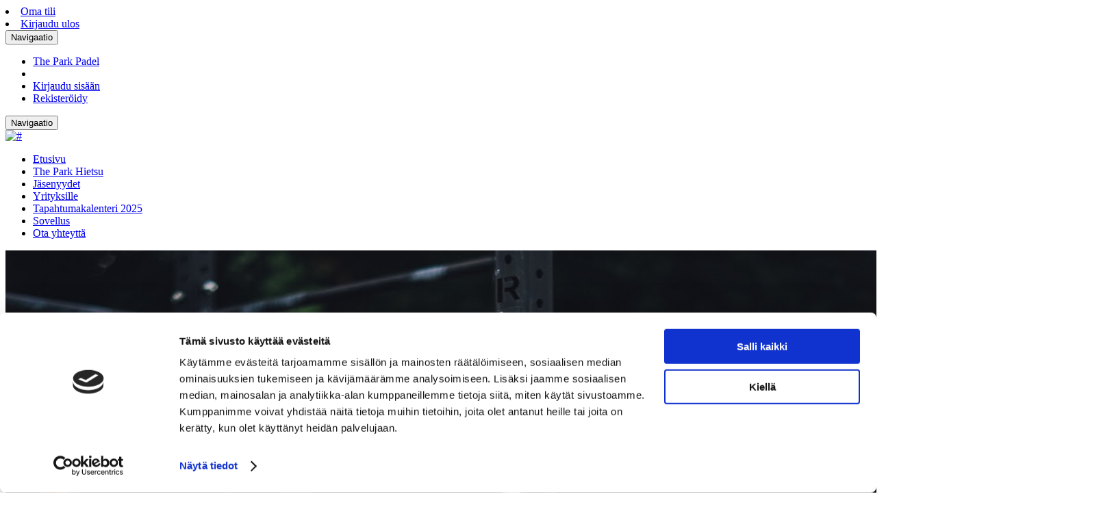

--- FILE ---
content_type: application/x-javascript
request_url: https://consentcdn.cookiebot.com/consentconfig/72eccf84-e023-4397-ad0f-471b4da6a068/thepark.fi/configuration.js
body_size: -29
content:
CookieConsent.configuration.tags.push({id:185063352,type:"script",tagID:"",innerHash:"",outerHash:"",tagHash:"5134541114925",url:"https://consent.cookiebot.com/uc.js",resolvedUrl:"https://consent.cookiebot.com/uc.js",cat:[1]});